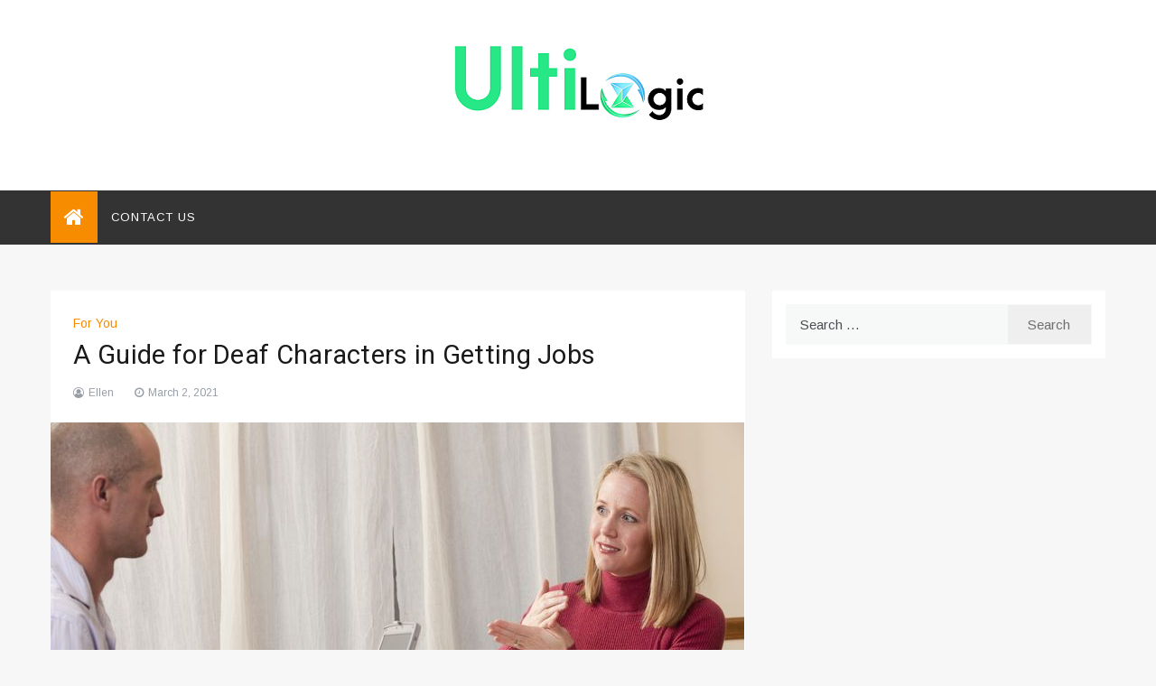

--- FILE ---
content_type: text/html; charset=UTF-8
request_url: https://www.ultilogic.com/a-guide-for-deaf-characters-in-getting-jobs/
body_size: 11184
content:
<!doctype html>
<html lang="en-US">
<head>
	<meta charset="UTF-8">
	<meta name="viewport" content="width=device-width, initial-scale=1">
	<link rel="profile" href="https://gmpg.org/xfn/11">
	<meta name='robots' content='index, follow, max-image-preview:large, max-snippet:-1, max-video-preview:-1' />
	<style>img:is([sizes="auto" i], [sizes^="auto," i]) { contain-intrinsic-size: 3000px 1500px }</style>
	
	<!-- This site is optimized with the Yoast SEO plugin v26.2 - https://yoast.com/wordpress/plugins/seo/ -->
	<title>A Guide for Deaf Characters in Getting Jobs - Ultilogic</title>
	<link rel="canonical" href="https://www.ultilogic.com/a-guide-for-deaf-characters-in-getting-jobs/" />
	<meta property="og:locale" content="en_US" />
	<meta property="og:type" content="article" />
	<meta property="og:title" content="A Guide for Deaf Characters in Getting Jobs - Ultilogic" />
	<meta property="og:description" content="Finding a task is never clean. Seeking out a job that you want often involves" />
	<meta property="og:url" content="https://www.ultilogic.com/a-guide-for-deaf-characters-in-getting-jobs/" />
	<meta property="og:site_name" content="Ultilogic" />
	<meta property="article:published_time" content="2021-03-02T10:01:18+00:00" />
	<meta property="og:image" content="https://www.ultilogic.com/wp-content/uploads/2021/03/Untitled1.png" />
	<meta property="og:image:width" content="768" />
	<meta property="og:image:height" content="512" />
	<meta property="og:image:type" content="image/png" />
	<meta name="author" content="Ellen" />
	<meta name="twitter:card" content="summary_large_image" />
	<meta name="twitter:label1" content="Written by" />
	<meta name="twitter:data1" content="Ellen" />
	<meta name="twitter:label2" content="Est. reading time" />
	<meta name="twitter:data2" content="3 minutes" />
	<script type="application/ld+json" class="yoast-schema-graph">{"@context":"https://schema.org","@graph":[{"@type":"Article","@id":"https://www.ultilogic.com/a-guide-for-deaf-characters-in-getting-jobs/#article","isPartOf":{"@id":"https://www.ultilogic.com/a-guide-for-deaf-characters-in-getting-jobs/"},"author":{"name":"Ellen","@id":"https://www.ultilogic.com/#/schema/person/04fbc9bd7b56f70980788607574cbbf9"},"headline":"A Guide for Deaf Characters in Getting Jobs","datePublished":"2021-03-02T10:01:18+00:00","mainEntityOfPage":{"@id":"https://www.ultilogic.com/a-guide-for-deaf-characters-in-getting-jobs/"},"wordCount":600,"publisher":{"@id":"https://www.ultilogic.com/#organization"},"image":{"@id":"https://www.ultilogic.com/a-guide-for-deaf-characters-in-getting-jobs/#primaryimage"},"thumbnailUrl":"https://www.ultilogic.com/wp-content/uploads/2021/03/Untitled1.png","articleSection":["For You"],"inLanguage":"en-US"},{"@type":"WebPage","@id":"https://www.ultilogic.com/a-guide-for-deaf-characters-in-getting-jobs/","url":"https://www.ultilogic.com/a-guide-for-deaf-characters-in-getting-jobs/","name":"A Guide for Deaf Characters in Getting Jobs - Ultilogic","isPartOf":{"@id":"https://www.ultilogic.com/#website"},"primaryImageOfPage":{"@id":"https://www.ultilogic.com/a-guide-for-deaf-characters-in-getting-jobs/#primaryimage"},"image":{"@id":"https://www.ultilogic.com/a-guide-for-deaf-characters-in-getting-jobs/#primaryimage"},"thumbnailUrl":"https://www.ultilogic.com/wp-content/uploads/2021/03/Untitled1.png","datePublished":"2021-03-02T10:01:18+00:00","breadcrumb":{"@id":"https://www.ultilogic.com/a-guide-for-deaf-characters-in-getting-jobs/#breadcrumb"},"inLanguage":"en-US","potentialAction":[{"@type":"ReadAction","target":["https://www.ultilogic.com/a-guide-for-deaf-characters-in-getting-jobs/"]}]},{"@type":"ImageObject","inLanguage":"en-US","@id":"https://www.ultilogic.com/a-guide-for-deaf-characters-in-getting-jobs/#primaryimage","url":"https://www.ultilogic.com/wp-content/uploads/2021/03/Untitled1.png","contentUrl":"https://www.ultilogic.com/wp-content/uploads/2021/03/Untitled1.png","width":768,"height":512},{"@type":"BreadcrumbList","@id":"https://www.ultilogic.com/a-guide-for-deaf-characters-in-getting-jobs/#breadcrumb","itemListElement":[{"@type":"ListItem","position":1,"name":"Home","item":"https://www.ultilogic.com/"},{"@type":"ListItem","position":2,"name":"A Guide for Deaf Characters in Getting Jobs"}]},{"@type":"WebSite","@id":"https://www.ultilogic.com/#website","url":"https://www.ultilogic.com/","name":"Ultilogic","description":"Innovative Logic Systems","publisher":{"@id":"https://www.ultilogic.com/#organization"},"potentialAction":[{"@type":"SearchAction","target":{"@type":"EntryPoint","urlTemplate":"https://www.ultilogic.com/?s={search_term_string}"},"query-input":{"@type":"PropertyValueSpecification","valueRequired":true,"valueName":"search_term_string"}}],"inLanguage":"en-US"},{"@type":"Organization","@id":"https://www.ultilogic.com/#organization","name":"Ultilogic","url":"https://www.ultilogic.com/","logo":{"@type":"ImageObject","inLanguage":"en-US","@id":"https://www.ultilogic.com/#/schema/logo/image/","url":"https://www.ultilogic.com/wp-content/uploads/2021/02/ulti-logic.png","contentUrl":"https://www.ultilogic.com/wp-content/uploads/2021/02/ulti-logic.png","width":300,"height":105,"caption":"Ultilogic"},"image":{"@id":"https://www.ultilogic.com/#/schema/logo/image/"}},{"@type":"Person","@id":"https://www.ultilogic.com/#/schema/person/04fbc9bd7b56f70980788607574cbbf9","name":"Ellen","image":{"@type":"ImageObject","inLanguage":"en-US","@id":"https://www.ultilogic.com/#/schema/person/image/","url":"https://secure.gravatar.com/avatar/f0603d002dafab1de4ebf4f9854b8ec1dc05466c94595e3dcdcca544f4fe6e40?s=96&d=mm&r=g","contentUrl":"https://secure.gravatar.com/avatar/f0603d002dafab1de4ebf4f9854b8ec1dc05466c94595e3dcdcca544f4fe6e40?s=96&d=mm&r=g","caption":"Ellen"},"sameAs":["https://www.ultilogic.com"],"url":"https://www.ultilogic.com/author/admin/"}]}</script>
	<!-- / Yoast SEO plugin. -->


<link rel='dns-prefetch' href='//fonts.googleapis.com' />
<link rel="alternate" type="application/rss+xml" title="Ultilogic &raquo; Feed" href="https://www.ultilogic.com/feed/" />
<link rel="alternate" type="application/rss+xml" title="Ultilogic &raquo; Comments Feed" href="https://www.ultilogic.com/comments/feed/" />
<script type="text/javascript">
/* <![CDATA[ */
window._wpemojiSettings = {"baseUrl":"https:\/\/s.w.org\/images\/core\/emoji\/16.0.1\/72x72\/","ext":".png","svgUrl":"https:\/\/s.w.org\/images\/core\/emoji\/16.0.1\/svg\/","svgExt":".svg","source":{"concatemoji":"https:\/\/www.ultilogic.com\/wp-includes\/js\/wp-emoji-release.min.js?ver=6.8.3"}};
/*! This file is auto-generated */
!function(s,n){var o,i,e;function c(e){try{var t={supportTests:e,timestamp:(new Date).valueOf()};sessionStorage.setItem(o,JSON.stringify(t))}catch(e){}}function p(e,t,n){e.clearRect(0,0,e.canvas.width,e.canvas.height),e.fillText(t,0,0);var t=new Uint32Array(e.getImageData(0,0,e.canvas.width,e.canvas.height).data),a=(e.clearRect(0,0,e.canvas.width,e.canvas.height),e.fillText(n,0,0),new Uint32Array(e.getImageData(0,0,e.canvas.width,e.canvas.height).data));return t.every(function(e,t){return e===a[t]})}function u(e,t){e.clearRect(0,0,e.canvas.width,e.canvas.height),e.fillText(t,0,0);for(var n=e.getImageData(16,16,1,1),a=0;a<n.data.length;a++)if(0!==n.data[a])return!1;return!0}function f(e,t,n,a){switch(t){case"flag":return n(e,"\ud83c\udff3\ufe0f\u200d\u26a7\ufe0f","\ud83c\udff3\ufe0f\u200b\u26a7\ufe0f")?!1:!n(e,"\ud83c\udde8\ud83c\uddf6","\ud83c\udde8\u200b\ud83c\uddf6")&&!n(e,"\ud83c\udff4\udb40\udc67\udb40\udc62\udb40\udc65\udb40\udc6e\udb40\udc67\udb40\udc7f","\ud83c\udff4\u200b\udb40\udc67\u200b\udb40\udc62\u200b\udb40\udc65\u200b\udb40\udc6e\u200b\udb40\udc67\u200b\udb40\udc7f");case"emoji":return!a(e,"\ud83e\udedf")}return!1}function g(e,t,n,a){var r="undefined"!=typeof WorkerGlobalScope&&self instanceof WorkerGlobalScope?new OffscreenCanvas(300,150):s.createElement("canvas"),o=r.getContext("2d",{willReadFrequently:!0}),i=(o.textBaseline="top",o.font="600 32px Arial",{});return e.forEach(function(e){i[e]=t(o,e,n,a)}),i}function t(e){var t=s.createElement("script");t.src=e,t.defer=!0,s.head.appendChild(t)}"undefined"!=typeof Promise&&(o="wpEmojiSettingsSupports",i=["flag","emoji"],n.supports={everything:!0,everythingExceptFlag:!0},e=new Promise(function(e){s.addEventListener("DOMContentLoaded",e,{once:!0})}),new Promise(function(t){var n=function(){try{var e=JSON.parse(sessionStorage.getItem(o));if("object"==typeof e&&"number"==typeof e.timestamp&&(new Date).valueOf()<e.timestamp+604800&&"object"==typeof e.supportTests)return e.supportTests}catch(e){}return null}();if(!n){if("undefined"!=typeof Worker&&"undefined"!=typeof OffscreenCanvas&&"undefined"!=typeof URL&&URL.createObjectURL&&"undefined"!=typeof Blob)try{var e="postMessage("+g.toString()+"("+[JSON.stringify(i),f.toString(),p.toString(),u.toString()].join(",")+"));",a=new Blob([e],{type:"text/javascript"}),r=new Worker(URL.createObjectURL(a),{name:"wpTestEmojiSupports"});return void(r.onmessage=function(e){c(n=e.data),r.terminate(),t(n)})}catch(e){}c(n=g(i,f,p,u))}t(n)}).then(function(e){for(var t in e)n.supports[t]=e[t],n.supports.everything=n.supports.everything&&n.supports[t],"flag"!==t&&(n.supports.everythingExceptFlag=n.supports.everythingExceptFlag&&n.supports[t]);n.supports.everythingExceptFlag=n.supports.everythingExceptFlag&&!n.supports.flag,n.DOMReady=!1,n.readyCallback=function(){n.DOMReady=!0}}).then(function(){return e}).then(function(){var e;n.supports.everything||(n.readyCallback(),(e=n.source||{}).concatemoji?t(e.concatemoji):e.wpemoji&&e.twemoji&&(t(e.twemoji),t(e.wpemoji)))}))}((window,document),window._wpemojiSettings);
/* ]]> */
</script>
<style id='wp-emoji-styles-inline-css' type='text/css'>

	img.wp-smiley, img.emoji {
		display: inline !important;
		border: none !important;
		box-shadow: none !important;
		height: 1em !important;
		width: 1em !important;
		margin: 0 0.07em !important;
		vertical-align: -0.1em !important;
		background: none !important;
		padding: 0 !important;
	}
</style>
<link rel='stylesheet' id='wp-block-library-css' href='https://www.ultilogic.com/wp-includes/css/dist/block-library/style.min.css?ver=6.8.3' type='text/css' media='all' />
<style id='wp-block-library-theme-inline-css' type='text/css'>
.wp-block-audio :where(figcaption){color:#555;font-size:13px;text-align:center}.is-dark-theme .wp-block-audio :where(figcaption){color:#ffffffa6}.wp-block-audio{margin:0 0 1em}.wp-block-code{border:1px solid #ccc;border-radius:4px;font-family:Menlo,Consolas,monaco,monospace;padding:.8em 1em}.wp-block-embed :where(figcaption){color:#555;font-size:13px;text-align:center}.is-dark-theme .wp-block-embed :where(figcaption){color:#ffffffa6}.wp-block-embed{margin:0 0 1em}.blocks-gallery-caption{color:#555;font-size:13px;text-align:center}.is-dark-theme .blocks-gallery-caption{color:#ffffffa6}:root :where(.wp-block-image figcaption){color:#555;font-size:13px;text-align:center}.is-dark-theme :root :where(.wp-block-image figcaption){color:#ffffffa6}.wp-block-image{margin:0 0 1em}.wp-block-pullquote{border-bottom:4px solid;border-top:4px solid;color:currentColor;margin-bottom:1.75em}.wp-block-pullquote cite,.wp-block-pullquote footer,.wp-block-pullquote__citation{color:currentColor;font-size:.8125em;font-style:normal;text-transform:uppercase}.wp-block-quote{border-left:.25em solid;margin:0 0 1.75em;padding-left:1em}.wp-block-quote cite,.wp-block-quote footer{color:currentColor;font-size:.8125em;font-style:normal;position:relative}.wp-block-quote:where(.has-text-align-right){border-left:none;border-right:.25em solid;padding-left:0;padding-right:1em}.wp-block-quote:where(.has-text-align-center){border:none;padding-left:0}.wp-block-quote.is-large,.wp-block-quote.is-style-large,.wp-block-quote:where(.is-style-plain){border:none}.wp-block-search .wp-block-search__label{font-weight:700}.wp-block-search__button{border:1px solid #ccc;padding:.375em .625em}:where(.wp-block-group.has-background){padding:1.25em 2.375em}.wp-block-separator.has-css-opacity{opacity:.4}.wp-block-separator{border:none;border-bottom:2px solid;margin-left:auto;margin-right:auto}.wp-block-separator.has-alpha-channel-opacity{opacity:1}.wp-block-separator:not(.is-style-wide):not(.is-style-dots){width:100px}.wp-block-separator.has-background:not(.is-style-dots){border-bottom:none;height:1px}.wp-block-separator.has-background:not(.is-style-wide):not(.is-style-dots){height:2px}.wp-block-table{margin:0 0 1em}.wp-block-table td,.wp-block-table th{word-break:normal}.wp-block-table :where(figcaption){color:#555;font-size:13px;text-align:center}.is-dark-theme .wp-block-table :where(figcaption){color:#ffffffa6}.wp-block-video :where(figcaption){color:#555;font-size:13px;text-align:center}.is-dark-theme .wp-block-video :where(figcaption){color:#ffffffa6}.wp-block-video{margin:0 0 1em}:root :where(.wp-block-template-part.has-background){margin-bottom:0;margin-top:0;padding:1.25em 2.375em}
</style>
<style id='classic-theme-styles-inline-css' type='text/css'>
/*! This file is auto-generated */
.wp-block-button__link{color:#fff;background-color:#32373c;border-radius:9999px;box-shadow:none;text-decoration:none;padding:calc(.667em + 2px) calc(1.333em + 2px);font-size:1.125em}.wp-block-file__button{background:#32373c;color:#fff;text-decoration:none}
</style>
<style id='global-styles-inline-css' type='text/css'>
:root{--wp--preset--aspect-ratio--square: 1;--wp--preset--aspect-ratio--4-3: 4/3;--wp--preset--aspect-ratio--3-4: 3/4;--wp--preset--aspect-ratio--3-2: 3/2;--wp--preset--aspect-ratio--2-3: 2/3;--wp--preset--aspect-ratio--16-9: 16/9;--wp--preset--aspect-ratio--9-16: 9/16;--wp--preset--color--black: #000000;--wp--preset--color--cyan-bluish-gray: #abb8c3;--wp--preset--color--white: #ffffff;--wp--preset--color--pale-pink: #f78da7;--wp--preset--color--vivid-red: #cf2e2e;--wp--preset--color--luminous-vivid-orange: #ff6900;--wp--preset--color--luminous-vivid-amber: #fcb900;--wp--preset--color--light-green-cyan: #7bdcb5;--wp--preset--color--vivid-green-cyan: #00d084;--wp--preset--color--pale-cyan-blue: #8ed1fc;--wp--preset--color--vivid-cyan-blue: #0693e3;--wp--preset--color--vivid-purple: #9b51e0;--wp--preset--gradient--vivid-cyan-blue-to-vivid-purple: linear-gradient(135deg,rgba(6,147,227,1) 0%,rgb(155,81,224) 100%);--wp--preset--gradient--light-green-cyan-to-vivid-green-cyan: linear-gradient(135deg,rgb(122,220,180) 0%,rgb(0,208,130) 100%);--wp--preset--gradient--luminous-vivid-amber-to-luminous-vivid-orange: linear-gradient(135deg,rgba(252,185,0,1) 0%,rgba(255,105,0,1) 100%);--wp--preset--gradient--luminous-vivid-orange-to-vivid-red: linear-gradient(135deg,rgba(255,105,0,1) 0%,rgb(207,46,46) 100%);--wp--preset--gradient--very-light-gray-to-cyan-bluish-gray: linear-gradient(135deg,rgb(238,238,238) 0%,rgb(169,184,195) 100%);--wp--preset--gradient--cool-to-warm-spectrum: linear-gradient(135deg,rgb(74,234,220) 0%,rgb(151,120,209) 20%,rgb(207,42,186) 40%,rgb(238,44,130) 60%,rgb(251,105,98) 80%,rgb(254,248,76) 100%);--wp--preset--gradient--blush-light-purple: linear-gradient(135deg,rgb(255,206,236) 0%,rgb(152,150,240) 100%);--wp--preset--gradient--blush-bordeaux: linear-gradient(135deg,rgb(254,205,165) 0%,rgb(254,45,45) 50%,rgb(107,0,62) 100%);--wp--preset--gradient--luminous-dusk: linear-gradient(135deg,rgb(255,203,112) 0%,rgb(199,81,192) 50%,rgb(65,88,208) 100%);--wp--preset--gradient--pale-ocean: linear-gradient(135deg,rgb(255,245,203) 0%,rgb(182,227,212) 50%,rgb(51,167,181) 100%);--wp--preset--gradient--electric-grass: linear-gradient(135deg,rgb(202,248,128) 0%,rgb(113,206,126) 100%);--wp--preset--gradient--midnight: linear-gradient(135deg,rgb(2,3,129) 0%,rgb(40,116,252) 100%);--wp--preset--font-size--small: 16px;--wp--preset--font-size--medium: 20px;--wp--preset--font-size--large: 25px;--wp--preset--font-size--x-large: 42px;--wp--preset--font-size--larger: 35px;--wp--preset--spacing--20: 0.44rem;--wp--preset--spacing--30: 0.67rem;--wp--preset--spacing--40: 1rem;--wp--preset--spacing--50: 1.5rem;--wp--preset--spacing--60: 2.25rem;--wp--preset--spacing--70: 3.38rem;--wp--preset--spacing--80: 5.06rem;--wp--preset--shadow--natural: 6px 6px 9px rgba(0, 0, 0, 0.2);--wp--preset--shadow--deep: 12px 12px 50px rgba(0, 0, 0, 0.4);--wp--preset--shadow--sharp: 6px 6px 0px rgba(0, 0, 0, 0.2);--wp--preset--shadow--outlined: 6px 6px 0px -3px rgba(255, 255, 255, 1), 6px 6px rgba(0, 0, 0, 1);--wp--preset--shadow--crisp: 6px 6px 0px rgba(0, 0, 0, 1);}:where(.is-layout-flex){gap: 0.5em;}:where(.is-layout-grid){gap: 0.5em;}body .is-layout-flex{display: flex;}.is-layout-flex{flex-wrap: wrap;align-items: center;}.is-layout-flex > :is(*, div){margin: 0;}body .is-layout-grid{display: grid;}.is-layout-grid > :is(*, div){margin: 0;}:where(.wp-block-columns.is-layout-flex){gap: 2em;}:where(.wp-block-columns.is-layout-grid){gap: 2em;}:where(.wp-block-post-template.is-layout-flex){gap: 1.25em;}:where(.wp-block-post-template.is-layout-grid){gap: 1.25em;}.has-black-color{color: var(--wp--preset--color--black) !important;}.has-cyan-bluish-gray-color{color: var(--wp--preset--color--cyan-bluish-gray) !important;}.has-white-color{color: var(--wp--preset--color--white) !important;}.has-pale-pink-color{color: var(--wp--preset--color--pale-pink) !important;}.has-vivid-red-color{color: var(--wp--preset--color--vivid-red) !important;}.has-luminous-vivid-orange-color{color: var(--wp--preset--color--luminous-vivid-orange) !important;}.has-luminous-vivid-amber-color{color: var(--wp--preset--color--luminous-vivid-amber) !important;}.has-light-green-cyan-color{color: var(--wp--preset--color--light-green-cyan) !important;}.has-vivid-green-cyan-color{color: var(--wp--preset--color--vivid-green-cyan) !important;}.has-pale-cyan-blue-color{color: var(--wp--preset--color--pale-cyan-blue) !important;}.has-vivid-cyan-blue-color{color: var(--wp--preset--color--vivid-cyan-blue) !important;}.has-vivid-purple-color{color: var(--wp--preset--color--vivid-purple) !important;}.has-black-background-color{background-color: var(--wp--preset--color--black) !important;}.has-cyan-bluish-gray-background-color{background-color: var(--wp--preset--color--cyan-bluish-gray) !important;}.has-white-background-color{background-color: var(--wp--preset--color--white) !important;}.has-pale-pink-background-color{background-color: var(--wp--preset--color--pale-pink) !important;}.has-vivid-red-background-color{background-color: var(--wp--preset--color--vivid-red) !important;}.has-luminous-vivid-orange-background-color{background-color: var(--wp--preset--color--luminous-vivid-orange) !important;}.has-luminous-vivid-amber-background-color{background-color: var(--wp--preset--color--luminous-vivid-amber) !important;}.has-light-green-cyan-background-color{background-color: var(--wp--preset--color--light-green-cyan) !important;}.has-vivid-green-cyan-background-color{background-color: var(--wp--preset--color--vivid-green-cyan) !important;}.has-pale-cyan-blue-background-color{background-color: var(--wp--preset--color--pale-cyan-blue) !important;}.has-vivid-cyan-blue-background-color{background-color: var(--wp--preset--color--vivid-cyan-blue) !important;}.has-vivid-purple-background-color{background-color: var(--wp--preset--color--vivid-purple) !important;}.has-black-border-color{border-color: var(--wp--preset--color--black) !important;}.has-cyan-bluish-gray-border-color{border-color: var(--wp--preset--color--cyan-bluish-gray) !important;}.has-white-border-color{border-color: var(--wp--preset--color--white) !important;}.has-pale-pink-border-color{border-color: var(--wp--preset--color--pale-pink) !important;}.has-vivid-red-border-color{border-color: var(--wp--preset--color--vivid-red) !important;}.has-luminous-vivid-orange-border-color{border-color: var(--wp--preset--color--luminous-vivid-orange) !important;}.has-luminous-vivid-amber-border-color{border-color: var(--wp--preset--color--luminous-vivid-amber) !important;}.has-light-green-cyan-border-color{border-color: var(--wp--preset--color--light-green-cyan) !important;}.has-vivid-green-cyan-border-color{border-color: var(--wp--preset--color--vivid-green-cyan) !important;}.has-pale-cyan-blue-border-color{border-color: var(--wp--preset--color--pale-cyan-blue) !important;}.has-vivid-cyan-blue-border-color{border-color: var(--wp--preset--color--vivid-cyan-blue) !important;}.has-vivid-purple-border-color{border-color: var(--wp--preset--color--vivid-purple) !important;}.has-vivid-cyan-blue-to-vivid-purple-gradient-background{background: var(--wp--preset--gradient--vivid-cyan-blue-to-vivid-purple) !important;}.has-light-green-cyan-to-vivid-green-cyan-gradient-background{background: var(--wp--preset--gradient--light-green-cyan-to-vivid-green-cyan) !important;}.has-luminous-vivid-amber-to-luminous-vivid-orange-gradient-background{background: var(--wp--preset--gradient--luminous-vivid-amber-to-luminous-vivid-orange) !important;}.has-luminous-vivid-orange-to-vivid-red-gradient-background{background: var(--wp--preset--gradient--luminous-vivid-orange-to-vivid-red) !important;}.has-very-light-gray-to-cyan-bluish-gray-gradient-background{background: var(--wp--preset--gradient--very-light-gray-to-cyan-bluish-gray) !important;}.has-cool-to-warm-spectrum-gradient-background{background: var(--wp--preset--gradient--cool-to-warm-spectrum) !important;}.has-blush-light-purple-gradient-background{background: var(--wp--preset--gradient--blush-light-purple) !important;}.has-blush-bordeaux-gradient-background{background: var(--wp--preset--gradient--blush-bordeaux) !important;}.has-luminous-dusk-gradient-background{background: var(--wp--preset--gradient--luminous-dusk) !important;}.has-pale-ocean-gradient-background{background: var(--wp--preset--gradient--pale-ocean) !important;}.has-electric-grass-gradient-background{background: var(--wp--preset--gradient--electric-grass) !important;}.has-midnight-gradient-background{background: var(--wp--preset--gradient--midnight) !important;}.has-small-font-size{font-size: var(--wp--preset--font-size--small) !important;}.has-medium-font-size{font-size: var(--wp--preset--font-size--medium) !important;}.has-large-font-size{font-size: var(--wp--preset--font-size--large) !important;}.has-x-large-font-size{font-size: var(--wp--preset--font-size--x-large) !important;}
:where(.wp-block-post-template.is-layout-flex){gap: 1.25em;}:where(.wp-block-post-template.is-layout-grid){gap: 1.25em;}
:where(.wp-block-columns.is-layout-flex){gap: 2em;}:where(.wp-block-columns.is-layout-grid){gap: 2em;}
:root :where(.wp-block-pullquote){font-size: 1.5em;line-height: 1.6;}
</style>
<link rel='stylesheet' id='contact-form-7-css' href='https://www.ultilogic.com/wp-content/plugins/contact-form-7/includes/css/styles.css?ver=6.1.3' type='text/css' media='all' />
<link rel='stylesheet' id='docile-body-css' href='//fonts.googleapis.com/css?family=Arimo:400,400i&#038;display=swap' type='text/css' media='all' />
<link rel='stylesheet' id='docile-heading-css' href='//fonts.googleapis.com/css?family=Heebo:wght@400;500;600;700;800;900&#038;display=swap' type='text/css' media='all' />
<link rel='stylesheet' id='docile-sign-css' href='//fonts.googleapis.com/css?family=Monsieur+La+Doulaise&#038;display=swap' type='text/css' media='all' />
<link rel='stylesheet' id='font-awesome-css' href='https://www.ultilogic.com/wp-content/themes/docile/css/font-awesome.min.css?ver=4.5.0' type='text/css' media='all' />
<link rel='stylesheet' id='grid-css-css' href='https://www.ultilogic.com/wp-content/themes/docile/css/grid.css?ver=4.5.0' type='text/css' media='all' />
<link rel='stylesheet' id='slick-css' href='https://www.ultilogic.com/wp-content/themes/docile/assets/css/slick.css?ver=4.5.0' type='text/css' media='all' />
<link rel='stylesheet' id='docile-style-css' href='https://www.ultilogic.com/wp-content/themes/docile/style.css?ver=6.8.3' type='text/css' media='all' />
<style id='docile-style-inline-css' type='text/css'>

            #toTop,
            .tags__wrapper ul li a:hover,
            .tags__wrapper ul li a:focus,
            .trending-news .trending-news-inner .title,
            .trending-news-two .title,
            .tab__wrapper .tabs-nav li,
            .title-highlight:before,
            .card__post__category a,
            .slide-wrap .caption .post-category,
            .docile-home-icon a,
            div.menu-description,
            a.effect:before,
            .widget .widget-title:before, 
            .widget .widgettitle:before,
            .show-more,
            a.link-format,
            .meta_bottom .post-share a:hover,
            .tabs-nav li.current,
            .post-slider-section .s-cat,
            .sidebar-3 .widget-title:after,
            .bottom-caption .slick-current .slider-items span,
            aarticle.format-status .post-content .post-format::after,
            article.format-chat .post-content .post-format::after, 
            article.format-link .post-content .post-format::after,
            article.format-standard .post-content .post-format::after, 
            article.format-image .post-content .post-format::after, 
            article.hentry.sticky .post-content .post-format::after, 
            article.format-video .post-content .post-format::after, 
            article.format-gallery .post-content .post-format::after, 
            article.format-audio .post-content .post-format::after, 
            article.format-quote .post-content .post-format::after{ 
                background-color: #f88c01; 
                border-color: #f88c01;
            }
            a:hover,
            .post__grid .cat-links a,
            .card__post__author-info .cat-links a,
            .post-cats > span i, 
            .post-cats > span a,
            .top-menu > ul > li > a:hover,
            .main-menu ul li.current-menu-item > a, 
            .header-2 .main-menu > ul > li.current-menu-item > a,
            .main-menu ul li:hover > a,
            .post-navigation .nav-links a:hover, 
            .post-navigation .nav-links a:focus,
            ul.trail-items li a:hover span,
            .author-socials a:hover,
            .post-date a:focus, 
            .post-date a:hover,
            .post-excerpt a:hover, 
            .post-excerpt a:focus, 
            .content a:hover, 
            .content a:focus,
            .post-footer > span a:hover, 
            .post-footer > span a:focus,
            .widget a:hover, 
            .widget a:focus,
            .tags__wrapper ul li a,
            .footer-menu li a:hover, 
            .footer-menu li a:focus,
            .footer-social-links a:hover,
            .footer-social-links a:focus,
            .site-footer a:hover, 
            .site-footer a:focus, .content-area p a{ 
                color : #f88c01; 
            }
            div.menu-description:before{ 
                border-color: transparent  #f88c01; 
            }
            .header-1 .head_one .logo{ 
                max-width : 600px; 
            }
            .header-image:before { 
                background-color : #000000; 
            }
            .header-image:before { 
                opacity : 0.1; 
            }
            .header-1 .header-image .head_one { 
                min-height : 100px; 
            }
</style>
<script type="text/javascript" src="https://www.ultilogic.com/wp-includes/js/jquery/jquery.min.js?ver=3.7.1" id="jquery-core-js"></script>
<script type="text/javascript" src="https://www.ultilogic.com/wp-includes/js/jquery/jquery-migrate.min.js?ver=3.4.1" id="jquery-migrate-js"></script>
<link rel="https://api.w.org/" href="https://www.ultilogic.com/wp-json/" /><link rel="alternate" title="JSON" type="application/json" href="https://www.ultilogic.com/wp-json/wp/v2/posts/213" /><link rel="EditURI" type="application/rsd+xml" title="RSD" href="https://www.ultilogic.com/xmlrpc.php?rsd" />
<meta name="generator" content="WordPress 6.8.3" />
<link rel='shortlink' href='https://www.ultilogic.com/?p=213' />
<link rel="alternate" title="oEmbed (JSON)" type="application/json+oembed" href="https://www.ultilogic.com/wp-json/oembed/1.0/embed?url=https%3A%2F%2Fwww.ultilogic.com%2Fa-guide-for-deaf-characters-in-getting-jobs%2F" />
<link rel="alternate" title="oEmbed (XML)" type="text/xml+oembed" href="https://www.ultilogic.com/wp-json/oembed/1.0/embed?url=https%3A%2F%2Fwww.ultilogic.com%2Fa-guide-for-deaf-characters-in-getting-jobs%2F&#038;format=xml" />
		<style type="text/css">
					.site-title,
			.site-description {
				position: absolute;
				clip: rect(1px, 1px, 1px, 1px);
			}
				</style>
		<link rel="icon" href="https://www.ultilogic.com/wp-content/uploads/2021/02/ulti-logic-F-150x150.png" sizes="32x32" />
<link rel="icon" href="https://www.ultilogic.com/wp-content/uploads/2021/02/ulti-logic-F.png" sizes="192x192" />
<link rel="apple-touch-icon" href="https://www.ultilogic.com/wp-content/uploads/2021/02/ulti-logic-F.png" />
<meta name="msapplication-TileImage" content="https://www.ultilogic.com/wp-content/uploads/2021/02/ulti-logic-F.png" />
</head>

<body class="wp-singular post-template-default single single-post postid-213 single-format-standard wp-custom-logo wp-embed-responsive wp-theme-docile at-sticky-sidebar single-right-sidebar right-sidebar">
<!-- Preloader -->
<!--/ End Preloader -->
<div id="page" class="site ">
	<a class="skip-link screen-reader-text" href="#content">Skip to content</a>

	
<header class="header-1">
			
		<section class="main-header " style="background-image:url(); background-size: cover; background-position: center; background-repeat: no-repeat;">
		<div class="head_one clearfix center-logo">
			<div class="container">
				<div class="row">
					<div class="col-lg-4 align-self-center">
						<div class="logo ">
							<a href="https://www.ultilogic.com/" class="custom-logo-link" rel="home"><img width="300" height="105" src="https://www.ultilogic.com/wp-content/uploads/2021/02/ulti-logic.png" class="custom-logo" alt="Ultilogic" decoding="async" /></a>							<h1 class="site-title"><a href="https://www.ultilogic.com/" rel="home">Ultilogic</a></h1>
															<p class="site-description">Innovative Logic Systems</p>
													</div><!-- .site-logo -->
					</div>
									</div>
			</div>
		</div>
	</setion><!-- #masthead -->
	<div class="menu-area">
		<div class="container">
			<div class="row justify-content-between relative">					
				<nav id="site-navigation" class="col-lg-10 col-12 align-self-center">
					<button class="bar-menu">
						<span></span>
						<span></span>
						<span></span>
					</button>
					<div class="docile-home-icon">
						<a href="https://www.ultilogic.com/">
                    		<i class="fa fa-home"></i> 
                		</a>
                	</div>
					<div class="main-menu menu-caret">
						<ul id="primary-menu"><li class="page_item page-item-105"><a href="https://www.ultilogic.com/contact-us/">Contact Us</a></li>
</ul>
					</div>
				</nav><!-- #site-navigation -->
				<div class="col-lg-2 col-5 align-self-center mob-right">
					<div class="menu_right">
												<!-- Offcanvas Start-->
												<!-- Offcanvas End-->
											</div>
				</div>
			</div>
		</div>
	</div>
</header>





	         
    
    <section id="content" class="site-content posts-container">
    <div class="container">
        <div class="row">
        	<div class="col-lg-12">
				<div class="breadcrumbs-wrap">
					 
				</div>
			</div>
		</div>
		<div class="row">
			<div id="primary" class="col-lg-8 col-md-8 col-sm-12 content-area">
				<main id="main" class="site-main">
					<article id="post-213" class="post-213 post type-post status-publish format-standard has-post-thumbnail hentry category-for-you">
    <div class="post-wrap">
        <div class="post-cats">
                <span class="cat-links"><a href="https://www.ultilogic.com/category/for-you/" rel="category tag">For You</a></span>            </div>
            <h1 class="post-title entry-title">A Guide for Deaf Characters in Getting Jobs</h1>            <div class="post-date mb-4">
                                    <div class="entry-meta">
                        <span class="post_by"> <span class="author vcard"><i class="fa fa-user-circle-o"></i><a class="url fn n" href="https://www.ultilogic.com/author/admin/">Ellen</a></span></span><span class="posted-on"><a href="https://www.ultilogic.com/a-guide-for-deaf-characters-in-getting-jobs/" rel="bookmark"> <i class="fa fa-clock-o"></i><time class="entry-date published updated" datetime="2021-03-02T10:01:18+00:00">March 2, 2021</time></a></span>                    </div><!-- .entry-meta -->
                            </div>
                    <div class="post-media">
                
            <div class="post-thumbnail">
                <img width="768" height="512" src="https://www.ultilogic.com/wp-content/uploads/2021/03/Untitled1.png" class="attachment-full size-full wp-post-image" alt="" decoding="async" fetchpriority="high" srcset="https://www.ultilogic.com/wp-content/uploads/2021/03/Untitled1.png 768w, https://www.ultilogic.com/wp-content/uploads/2021/03/Untitled1-300x200.png 300w, https://www.ultilogic.com/wp-content/uploads/2021/03/Untitled1-600x400.png 600w" sizes="(max-width: 768px) 100vw, 768px" />            </div><!-- .post-thumbnail -->

                    </div>
                <div class="post-content">
            

            <div class="content post-excerpt entry-content clearfix">
                <p style="text-align: justify;">Finding a task is never clean. Seeking out a job that you want often involves patience and endurance, and the process seek can become easier with guidance. Its miles vital to view your task seek as a high quality and profitable experience. You may experience some united states and downs all through your seek, and also you need to now not surrender. Underneath is a smooth manual that will let you along with your task search as a deaf or tough of listening to job seeker.</p>
<p style="text-align: justify;"><strong>Looking up task listings</strong></p>
<p style="text-align: justify;">You need to begin searching at listings on activity boards or web sites to locate jobs that you would possibly like. Make certain to apply the right key phrases when you search for jobs on-line. Similarly, using hashtags on social media web sites to find jobs have become greater not unusual nowadays. For example, deaf jobs or deaf talent in task postings are widely used on social media web sites that target deaf and hard of hearing job seekers. Also, many employers search for deaf and hard of listening to candidates through activity postings on deafjobwizard.com. This website has an extensive range of activity vacancies from access-stage to got-level, so test it frequently for brand new listings.</p>
<p style="text-align: justify;"><strong>Community and get task suggestions</strong></p>
<p style="text-align: justify;">Many people get employed via networking and suggestions. They regularly get their jobs by way of networking or talking with a person in the enterprise about the task openings. This method is generally genuine for all sectors and sizes of corporations or groups. Employers additionally frequently lease human beings thru pointers. That said, you are possibly to have higher probabilities in touchdown a task through a person recommending you than competing for an activity in the open market. You could begin by way of networking with your pals or even personnel from the companies or businesses for any suitable jobs wherein you may practice. In case you need to paintings in a particular subject, then you should touch your peers who are already running in that subject for process hints.</p>
<p style="text-align: justify;"><strong>Contact employment applications working with deaf and difficult of hearing people</strong></p>
<p style="text-align: justify;">Many states have employment applications or career centers that specialize in working with deaf and difficult-of-hearing job seekers in securing employment. Those packages and centers can offer customized employment offerings based on your wishes. Such offerings include assisting you together with your resume writing, interviewing abilities, or finding <a href="https://www.jobsearchine.com/jobs-in-poplar-bluff-mo/"><strong>jobs in Poplar Bluff Mo</strong></a>, as well as any aid and schooling that you may require. Suppose you are interested in getting additional assist. In that case, you can search online for a deaf employment program or career middle close to you, or you could get in touch together with your neighborhood deaf and hard of listening to provider center or workplace for a referral.</p>
<p style="text-align: justify;"><strong>Price tag to work software</strong></p>
<p style="text-align: justify;">Suppose you are a recipient of social security income or social safety incapacity earnings and seek to paint. In that case, the social safety management has a “price tag to work “program designed to assist deaf and tough hearing human beings get training and find <a href="https://www.jobsearchine.com/jobs-in-st-joseph-mo/"><strong>jobs st joseph</strong></a>. The ticket to paintings program is an open and voluntary program that offers social security recipients alternatives to assist them in visiting images. Touch your neighborhood SSA office for a referral.</p>
<p style="text-align: justify;"><strong>Closing phrases</strong></p>
<p style="text-align: justify;">Make certain to hold constructing your process skills and experience through the years, so you can improve your career thru a process promoting or getting a better task with any other enterprise or organization that searching for your abilities.</p>
            </div><!-- .entry-content -->
            <footer class="post-footer entry-footer">
                        <div class="meta_bottom">
            <div class="post-share">
                <a target="_blank" href="https://www.facebook.com/sharer/sharer.php?u=https://www.ultilogic.com/a-guide-for-deaf-characters-in-getting-jobs/"><i class="fa fa-facebook"></i></a>
                <a target="_blank" href="http://twitter.com/share?text=A%20Guide%20for%20Deaf%20Characters%20in%20Getting%20Jobs&#038;url=https://www.ultilogic.com/a-guide-for-deaf-characters-in-getting-jobs/"><i
                            class="fa fa-twitter"></i></a>
                <a target="_blank" href="http://pinterest.com/pin/create/button/?url=https://www.ultilogic.com/a-guide-for-deaf-characters-in-getting-jobs/&#038;media=https://www.ultilogic.com/wp-content/uploads/2021/03/Untitled1.png&#038;description=A%20Guide%20for%20Deaf%20Characters%20in%20Getting%20Jobs"><i
                            class="fa fa-pinterest"></i></a>
                <a target="_blank" href="http://www.linkedin.com/shareArticle?mini=true&#038;title=A%20Guide%20for%20Deaf%20Characters%20in%20Getting%20Jobs&#038;url=https://www.ultilogic.com/a-guide-for-deaf-characters-in-getting-jobs/"><i class="fa fa-linkedin"></i></a>
            </div>
        </div>
                    </footer><!-- .entry-footer -->
            
	<nav class="navigation post-navigation" aria-label="Posts">
		<h2 class="screen-reader-text">Post navigation</h2>
		<div class="nav-links"><div class="nav-previous"><a href="https://www.ultilogic.com/important-key-factors-to-consider-while-purchasing-a-condo/" rel="prev">Important Key Factors To Consider While Purchasing A Condo</a></div><div class="nav-next"><a href="https://www.ultilogic.com/password-habits-that-are-too-necessary-to-be-ignored/" rel="next">Password Habits That are too Necessary to be Ignored </a></div></div>
	</nav>            <div class="clearfix">
                            </div>
        </div>
    </div>
</article><!-- #post-213 -->				</main><!-- #main -->
			</div><!-- #primary -->
			<aside id="secondary" class="col-lg-4 col-md-4 col-sm-12 widget-area side-right">
				<div class="sidebar-area">
	<section id="search-2" class="widget widget_search"><form role="search" method="get" class="search-form" action="https://www.ultilogic.com/">
				<label>
					<span class="screen-reader-text">Search for:</span>
					<input type="search" class="search-field" placeholder="Search &hellip;" value="" name="s" />
				</label>
				<input type="submit" class="search-submit" value="Search" />
			</form></section></div>
			</aside><!-- #secondary -->
		</div>
	</div>
</section>
    <div class="footer-wrap bg__footer_dark">
    	<div class="container">
    		<div class="row">
    			    		</div>
    	</div>
        <footer class="site-footer">
            <div class="container">
                <div class="row">
                    <div class="col-lg-6 col-md-6 col-sm-12 align-self-center">
                        <div class="copyright">
                            Copyright @ 2023 www.ultilogic.com.
                        </div>
                    </div>
                    <div class="col-lg-6 col-md-6 col-sm-12 align-self-center order">
                                                    </div>
                </div>
            </div>
        </footer>
    	            <a id="toTop" class="go-to-top" href="#" title="Go to Top">
                <i class="fa fa-angle-double-up"></i>
            </a>
    </div>
</div><!-- #page -->
<script type="speculationrules">
{"prefetch":[{"source":"document","where":{"and":[{"href_matches":"\/*"},{"not":{"href_matches":["\/wp-*.php","\/wp-admin\/*","\/wp-content\/uploads\/*","\/wp-content\/*","\/wp-content\/plugins\/*","\/wp-content\/themes\/docile\/*","\/*\\?(.+)"]}},{"not":{"selector_matches":"a[rel~=\"nofollow\"]"}},{"not":{"selector_matches":".no-prefetch, .no-prefetch a"}}]},"eagerness":"conservative"}]}
</script>
<script type="text/javascript" src="https://www.ultilogic.com/wp-includes/js/dist/hooks.min.js?ver=4d63a3d491d11ffd8ac6" id="wp-hooks-js"></script>
<script type="text/javascript" src="https://www.ultilogic.com/wp-includes/js/dist/i18n.min.js?ver=5e580eb46a90c2b997e6" id="wp-i18n-js"></script>
<script type="text/javascript" id="wp-i18n-js-after">
/* <![CDATA[ */
wp.i18n.setLocaleData( { 'text direction\u0004ltr': [ 'ltr' ] } );
/* ]]> */
</script>
<script type="text/javascript" src="https://www.ultilogic.com/wp-content/plugins/contact-form-7/includes/swv/js/index.js?ver=6.1.3" id="swv-js"></script>
<script type="text/javascript" id="contact-form-7-js-before">
/* <![CDATA[ */
var wpcf7 = {
    "api": {
        "root": "https:\/\/www.ultilogic.com\/wp-json\/",
        "namespace": "contact-form-7\/v1"
    }
};
/* ]]> */
</script>
<script type="text/javascript" src="https://www.ultilogic.com/wp-content/plugins/contact-form-7/includes/js/index.js?ver=6.1.3" id="contact-form-7-js"></script>
<script type="text/javascript" src="https://www.ultilogic.com/wp-content/themes/docile/js/navigation.js?ver=20200412" id="docile-navigation-js"></script>
<script type="text/javascript" src="https://www.ultilogic.com/wp-content/themes/docile/assets/js/slick.js?ver=4.6.0" id="slick-js"></script>
<script type="text/javascript" src="https://www.ultilogic.com/wp-content/themes/docile/assets/js/custom.js?ver=20200412" id="docile-marquee-js"></script>
<script type="text/javascript" src="https://www.ultilogic.com/wp-content/themes/docile/assets/js/script.js?ver=20200412" id="docile-script-js"></script>
<script type="text/javascript" id="docile-custom-js-extra">
/* <![CDATA[ */
var docile_ajax = {"ajaxurl":"https:\/\/www.ultilogic.com\/wp-admin\/admin-ajax.php","paged":"1","max_num_pages":"0","next_posts":"","show_more":"View More","no_more_posts":"No More"};
/* ]]> */
</script>
<script type="text/javascript" src="https://www.ultilogic.com/wp-content/themes/docile/assets/js/jquery.marquee.min.js?ver=20200412" id="docile-custom-js"></script>
<script type="text/javascript" src="https://www.ultilogic.com/wp-content/themes/docile/js/skip-link-focus-fix.js?ver=20200412" id="docile-skip-link-focus-fix-js"></script>
<script type="text/javascript" src="https://www.ultilogic.com/wp-content/themes/docile/assets/js/theia-sticky-sidebar.js?ver=20200412" id="theia-sticky-sidebar-js"></script>
<script type="text/javascript" src="https://www.ultilogic.com/wp-content/themes/docile/assets/js/custom-sticky-sidebar.js?ver=20200412" id="docile-sticky-sidebar-js"></script>
</body>
</html>

--- FILE ---
content_type: text/javascript
request_url: https://www.ultilogic.com/wp-content/themes/docile/assets/js/custom.js?ver=20200412
body_size: 1290
content:
/* Custom JS File */
(function($) {

	"use strict";

	jQuery(document).ready(function() {

    	// Slider JS
    	$('.modern-slider').slick({
            slidesToShow: 1,
    		slidesToScroll: 1,
    		autoplay: false,
			autoplaySpeed: 5000,
			dots: false,
			fade: true,
			prevArrow:
			'<button type="button" class="slick-prev"><span class="fa fa-angle-left"></span></button>',
			nextArrow:
			'<button type="button" class="slick-next"><span class="fa fa-angle-right"></span></button>',
			arrows: true,
			dots: false,
	      	responsive: [
				{
				  breakpoint: 767,
				  settings: {
				    arrows: false,
				  }
				},
				{
				  breakpoint: 992,
				  settings: {
				    arrows: false,
				  }
				}
			]
    	});

    	// Treding Slider JS
    	$('.trending-news-slider').slick({
            slidesToShow: 1,
    		slidesToScroll: 1,
    		autoplay: true,
			autoplaySpeed: 5000,
			dots: false,
			prevArrow:
			'<button type="button" class="slick-prev"><span class="fa fa-angle-left"></span></button>',
			nextArrow:
			'<button type="button" class="slick-next"><span class="fa fa-angle-right"></span></button>',
			arrows: true,
    	});

    	// grid Post Slider JS
    	$('.grid__slider__carousel').slick({
            slidesToShow: 4,
    		slidesToScroll: 1,
    		autoplay: false,
			autoplaySpeed: 1000,
			dots: false,
			prevArrow:
			'<button type="button" class="slick-prev"><span class="fa fa-angle-left"></span></button>',
			nextArrow:
			'<button type="button" class="slick-next"><span class="fa fa-angle-right"></span></button>',
			arrows:true,
			responsive: [
				{
			      breakpoint: 991,
			      settings: {
			        slidesToShow: 2,
			        slidesToScroll: 1,
			      }
			    },
				{
			      breakpoint: 767,
			      settings: {
			        slidesToShow: 2,
			        slidesToScroll: 1,
			      }
			    },
			    {
			      breakpoint: 480,
			      settings: {
			        slidesToShow: 1,
			        slidesToScroll: 1,
			      }
			    }
			]
    	});

    	// Card Post Slider JS
		  $('.marquee-slide').marquee({
		    //duration in milliseconds of the marquee
            speed: 50000,
            //gap in pixels between the tickers
            gap: 0,
            //time in milliseconds before the marquee will start animating
            delayBeforeStart: 0,
            //'left' or 'right'
            //direction: 'left',
            //true or false - should the marquee be duplicated to show an effect of continues flow
            duplicated: true,
            pauseOnHover: true,
            startVisible: true
		});

    	// Treding Slider JS
    	$('#primary .fetured__post__carousel').slick({
            slidesToShow: 3,
    		slidesToScroll: 3,
    		autoplay: true,
    		infinite: true,
			autoplaySpeed: 1000,
			dots: false,
			prevArrow:
			'<button type="button" class="slick-prev"><span class="fa fa-angle-left"></span></button>',
			nextArrow:
			'<button type="button" class="slick-next"><span class="fa fa-angle-right"></span></button>',
			arrows: true,
			responsive: [
				{
			      breakpoint: 991,
			      settings: {
			        slidesToShow: 1,
			        slidesToScroll: 1,
			      }
			    },
			    {
			      breakpoint: 480,
			      settings: {
			        slidesToShow: 1,
			        slidesToScroll: 1,
			      }
			    }
			]
    	});
    	$('#secondary .fetured__post__carousel, .footer-wrap .fetured__post__carousel, .slider-below-widget-wrapper .fetured__post__carousel').slick({
            slidesToShow: 1,
    		slidesToScroll: 1,
    		prevArrow:
			'<button type="button" class="slick-prev"><span class="fa fa-angle-left"></span></button>',
			nextArrow:
			'<button type="button" class="slick-next"><span class="fa fa-angle-right"></span></button>',
			arrows: true,
    	});

        // Boxes Section
	    $('.news__highlight').slick({
	        dots: false,
	        autoplay:true,
	        infinite: true,
	        speed: 500,
	        slidesToShow: 2,
	        slidesToScroll: 1,
	        arrows: true,
	        prevArrow:
			'<button type="button" class="slick-prev"><span class="fa fa-angle-left"></span></button>',
			nextArrow:
			'<button type="button" class="slick-next"><span class="fa fa-angle-right"></span></button>',
			arrows: true,
	        responsive: [
				{
				  breakpoint: 767,
				  settings: {
				    slidesToShow: 1,
	        		slidesToScroll: 1,
				  }
				},
				{
				  breakpoint: 480,
				  settings: {
				    slidesToShow: 1,
	        		slidesToScroll: 1,
	        		arrows:false,
	        		dots:true
				  }
				}
			]
	    });
		// Initialize gototop for carousel
		if ( $('#toTop').length > 0 ) {
		    // Hide the toTop button when the page loads.
		    $("#toTop").css("display", "none");

		      // This function runs every time the user scrolls the page.
		      $(window).scroll(function(){
		        // Check weather the user has scrolled down (if "scrollTop()"" is more than 0)
		        if($(window).scrollTop() > 0){
		          // If it's more than or equal to 0, show the toTop button.
		          $("#toTop").fadeIn("slow");
		      }
		      else {
		          // If it's less than 0 (at the top), hide the toTop button.
		          $("#toTop").fadeOut("slow");
		      }
		  	});

			// When the user clicks the toTop button, we want the page to scroll to the top.
			jQuery("#toTop").click(function(event){

				// Disable the default behaviour when a user clicks an empty anchor link.
				// (The page jumps to the top instead of // animating)
				event.preventDefault();
				// Animate the scrolling motion.
				jQuery("html, body").animate({
					scrollTop:0
				},"slow");
			});
	  	}		

        //slider widget
	     $('.post-slider-section').slick({
	         dots: false,
	         prevArrow:
			'<button type="button" class="slick-prev"><span class="fa fa-angle-left"></span></button>',
			nextArrow:
			'<button type="button" class="slick-next"><span class="fa fa-angle-right"></span></button>',
	    });

	
		$('#tab_first li').click(function(){
			var tab_id = $(this).attr('data-tab');

			$('#tab_first li').removeClass('current');
			$('.tab-block').removeClass('current');

			$(this).addClass('current');
			$("#"+tab_id).addClass('current');
		})

		$('#tab_second li').click(function(){
			var tab_id = $(this).attr('data-tab');

			$('#tab_second li').removeClass('current');
			$('.tab-block').removeClass('current');

			$(this).addClass('current');
			$("#"+tab_id).addClass('current');
		})

 	}); 
	//Loading
 	$(window).on('load', function(){
        setTimeout(()=>{
            $('.preloader').fadeOut()
        }, 250)
    })	
})(jQuery);